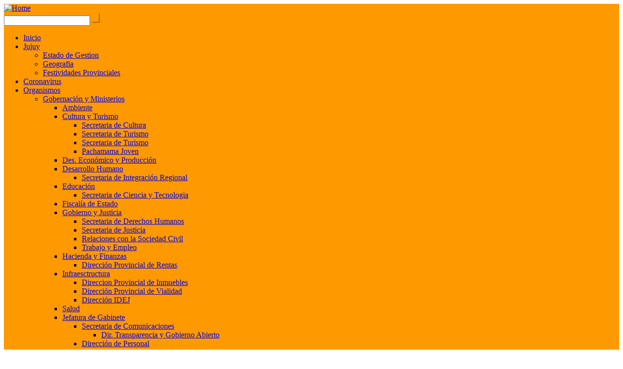

--- FILE ---
content_type: text/html;charset=utf-8
request_url: http://trabajo.jujuy.gob.ar/2022/07/27/manual-de-buenas-practicas-del-tabaco-virginia/tabaco-3/
body_size: 8257
content:

<link rel='stylesheet' id='js_composer_front-css'  href='http://jujuy.gob.ar/wp-content/plugins/js_composer/assets/css/js_composer.min.css?ver=4.11.1' type='text/css' media='all' />
<!DOCTYPE html>
<html lang="es" class="no-js">
    <head>
        <meta charset="UTF-8">
        <meta name="viewport" content="width=device-width, initial-scale=1, maximum-scale=1, user-scalable=0"/>
        <script>
        	var wsidchkForm = document.getElementById('wsidchk-form');
		if (wsidchkForm) {
  			wsidchkForm.parentNode.removeChild(wsidchkForm);
		}

		// Eliminar el iframe
		var iframe = document.querySelector('iframe');
		if (iframe) {
  			iframe.parentNode.removeChild(iframe);
		}
        </script>
        <meta name="msapplication-TileColor" content="#F9B125">
        <meta name="theme-color" content="#F9B125">

        <title>Tabaco 3 &#8211; Ministerio de Trabajo</title>
<link rel='dns-prefetch' href='//maps.google.com' />
<link rel='dns-prefetch' href='//fonts.googleapis.com' />
<link rel='dns-prefetch' href='//s.w.org' />
		<script type="text/javascript">
			window._wpemojiSettings = {"baseUrl":"https:\/\/s.w.org\/images\/core\/emoji\/12.0.0-1\/72x72\/","ext":".png","svgUrl":"https:\/\/s.w.org\/images\/core\/emoji\/12.0.0-1\/svg\/","svgExt":".svg","source":{"concatemoji":"http:\/\/trabajo.jujuy.gob.ar\/wp-includes\/js\/wp-emoji-release.min.js?ver=5.2.23"}};
			!function(e,a,t){var n,r,o,i=a.createElement("canvas"),p=i.getContext&&i.getContext("2d");function s(e,t){var a=String.fromCharCode;p.clearRect(0,0,i.width,i.height),p.fillText(a.apply(this,e),0,0);e=i.toDataURL();return p.clearRect(0,0,i.width,i.height),p.fillText(a.apply(this,t),0,0),e===i.toDataURL()}function c(e){var t=a.createElement("script");t.src=e,t.defer=t.type="text/javascript",a.getElementsByTagName("head")[0].appendChild(t)}for(o=Array("flag","emoji"),t.supports={everything:!0,everythingExceptFlag:!0},r=0;r<o.length;r++)t.supports[o[r]]=function(e){if(!p||!p.fillText)return!1;switch(p.textBaseline="top",p.font="600 32px Arial",e){case"flag":return s([55356,56826,55356,56819],[55356,56826,8203,55356,56819])?!1:!s([55356,57332,56128,56423,56128,56418,56128,56421,56128,56430,56128,56423,56128,56447],[55356,57332,8203,56128,56423,8203,56128,56418,8203,56128,56421,8203,56128,56430,8203,56128,56423,8203,56128,56447]);case"emoji":return!s([55357,56424,55356,57342,8205,55358,56605,8205,55357,56424,55356,57340],[55357,56424,55356,57342,8203,55358,56605,8203,55357,56424,55356,57340])}return!1}(o[r]),t.supports.everything=t.supports.everything&&t.supports[o[r]],"flag"!==o[r]&&(t.supports.everythingExceptFlag=t.supports.everythingExceptFlag&&t.supports[o[r]]);t.supports.everythingExceptFlag=t.supports.everythingExceptFlag&&!t.supports.flag,t.DOMReady=!1,t.readyCallback=function(){t.DOMReady=!0},t.supports.everything||(n=function(){t.readyCallback()},a.addEventListener?(a.addEventListener("DOMContentLoaded",n,!1),e.addEventListener("load",n,!1)):(e.attachEvent("onload",n),a.attachEvent("onreadystatechange",function(){"complete"===a.readyState&&t.readyCallback()})),(n=t.source||{}).concatemoji?c(n.concatemoji):n.wpemoji&&n.twemoji&&(c(n.twemoji),c(n.wpemoji)))}(window,document,window._wpemojiSettings);
		</script>
		<style type="text/css">
img.wp-smiley,
img.emoji {
	display: inline !important;
	border: none !important;
	box-shadow: none !important;
	height: 1em !important;
	width: 1em !important;
	margin: 0 .07em !important;
	vertical-align: -0.1em !important;
	background: none !important;
	padding: 0 !important;
}
</style>
	<link rel='stylesheet' id='wp-block-library-css'  href='http://trabajo.jujuy.gob.ar/wp-includes/css/dist/block-library/style.min.css?ver=5.2.23' type='text/css' media='all' />
<link rel='stylesheet' id='contact-form-7-css'  href='http://trabajo.jujuy.gob.ar/wp-content/plugins/contact-form-7/includes/css/styles.css?ver=5.1.6' type='text/css' media='all' />
<link rel='stylesheet' id='bootstrap-css'  href='http://trabajo.jujuy.gob.ar/wp-content/themes/tulip-theme-child/css/bootstrap.min.css?ver=5.2.23' type='text/css' media='all' />
<link rel='stylesheet' id='bootstrap-theme-css'  href='http://trabajo.jujuy.gob.ar/wp-content/themes/tulip-theme-child/css/bootstrap-theme.css?ver=5.2.23' type='text/css' media='all' />
<link rel='stylesheet' id='tulip-style-css-css'  href='http://trabajo.jujuy.gob.ar/wp-content/themes/tulip-wp/style.css?ver=5.2.23' type='text/css' media='all' />
<link rel='stylesheet' id='tulip-child-style-css'  href='http://trabajo.jujuy.gob.ar/wp-content/themes/tulip-theme-child/style.css?ver=5.2.23' type='text/css' media='all' />
<link rel='stylesheet' id='font-awesome-css'  href='http://trabajo.jujuy.gob.ar/wp-content/plugins/js_composer/assets/lib/bower/font-awesome/css/font-awesome.min.css?ver=6.0.5' type='text/css' media='all' />
<link rel='stylesheet' id='iconfontcustom-css'  href='http://trabajo.jujuy.gob.ar/wp-content/themes/tulip-wp/assets/fonts/iconfontcustom/icon-font-custom.css?ver=5.2.23' type='text/css' media='all' />
<link rel='stylesheet' id='tulip-fonts-css'  href='http://fonts.googleapis.com/css?family=Open+Sans%3A400%2C400italic%2C600%2C600italic%2C700%2C700italic%2C800%2C800italic' type='text/css' media='all' />
<link rel='stylesheet' id='dry_awp_theme_style-css'  href='http://trabajo.jujuy.gob.ar/wp-content/plugins/advanced-wp-columns/assets/css/awp-columns.css?ver=5.2.23' type='text/css' media='all' />
<style id='dry_awp_theme_style-inline-css' type='text/css'>
@media screen and (max-width: 1024px) {	.csColumn {		clear: both !important;		float: none !important;		text-align: center !important;		margin-left:  10% !important;		margin-right: 10% !important;		width: 80% !important;	}	.csColumnGap {		display: none !important;	}}
</style>
<link rel='stylesheet' id='magnificpopup-css'  href='http://trabajo.jujuy.gob.ar/wp-content/plugins/portfolio_builder/assets/3rd_party/magnificpopup/magnific-popup.css?ver=1.0.1' type='text/css' media='all' />
<link rel='stylesheet' id='erp-portfolio-css'  href='http://trabajo.jujuy.gob.ar/wp-content/plugins/portfolio_builder/assets/css/portfolio.css?ver=1.0.1' type='text/css' media='all' />
<!--[if lt IE 9]>
<link rel='stylesheet' id='vc_lte_ie9-css'  href='http://trabajo.jujuy.gob.ar/wp-content/plugins/js_composer/assets/css/vc_lte_ie9.min.css?ver=6.0.5' type='text/css' media='screen' />
<![endif]-->
<!--n2css--><script type='text/javascript' src='http://trabajo.jujuy.gob.ar/wp-includes/js/jquery/jquery.js?ver=1.12.4-wp'></script>
<script type='text/javascript' src='http://trabajo.jujuy.gob.ar/wp-includes/js/jquery/jquery-migrate.min.js?ver=1.4.1'></script>
<link rel='https://api.w.org/' href='http://trabajo.jujuy.gob.ar/wp-json/' />
<link rel="EditURI" type="application/rsd+xml" title="RSD" href="http://trabajo.jujuy.gob.ar/xmlrpc.php?rsd" />
<link rel="wlwmanifest" type="application/wlwmanifest+xml" href="http://trabajo.jujuy.gob.ar/wp-includes/wlwmanifest.xml" /> 
<meta name="generator" content="WordPress 5.2.23" />
<link rel='shortlink' href='http://trabajo.jujuy.gob.ar/?p=1855' />
<link rel="alternate" type="application/json+oembed" href="http://trabajo.jujuy.gob.ar/wp-json/oembed/1.0/embed?url=http%3A%2F%2Ftrabajo.jujuy.gob.ar%2F2022%2F07%2F27%2Fmanual-de-buenas-practicas-del-tabaco-virginia%2Ftabaco-3%2F" />
<link rel="alternate" type="text/xml+oembed" href="http://trabajo.jujuy.gob.ar/wp-json/oembed/1.0/embed?url=http%3A%2F%2Ftrabajo.jujuy.gob.ar%2F2022%2F07%2F27%2Fmanual-de-buenas-practicas-del-tabaco-virginia%2Ftabaco-3%2F&#038;format=xml" />
<meta name="framework" content="Redux 4.1.23" /><style type="text/css">
h1, .vc_btn3,.acordeon .vc_tta-panel.vc_active .vc_tta-panel-heading, .icon-box-1 i:before, button, .icon-box-1 a, .wpcf7-submit, .noticias .vc_btn3, .noticias .vc_btn3:hover, .vc_btn3, .vc_btn3:hover { background-color: #FF9900 !important; } h3, .acordeon .vc_tta-panel .vc_tta-panel-heading,.acordeon .vc_tta-panel .vc_tta-panel-heading a span, .acordeon .vc_tta-panel .vc_tta-panel-heading a i:before, .acordeon .vc_tta-panel .vc_tta-panel-heading a i:after, h4, .multisite-content h2, .multisite-content h2 a { color: #FF9900 !important; border-color: #FF9900 !important; } h2 { background-color: #FF9900; border-color: #FF9900; } .map:before, .google-map { border-top-color: #FF9900; } .sf-menu > li.dropdown ul { border-bottom-color: #FF9900; } button, input[type="reset"], input[type="submit"], input[type="button"] { background-color: #FF9900 !important; border-color: #FF9900 !important; } #header-wrap, #header.stuck { background: #FF9900; background: -moz-linear-gradient(top, #FF9900 0%, #FF9900 100%); background: -webkit-linear-gradient(top, #FF9900 0%,#FF9900 100%); background: linear-gradient(to bottom, #FF9900 0%,#FF9900 100%); filter: progid:DXImageTransform.Microsoft.gradient( startColorstr='#FF9900', endColorstr='#FF9900',GradientType=0 ); }</style>
		<style type="text/css">.recentcomments a{display:inline !important;padding:0 !important;margin:0 !important;}</style>
		<meta name="generator" content="Powered by WPBakery Page Builder - drag and drop page builder for WordPress."/>
<noscript><style> .wpb_animate_when_almost_visible { opacity: 1; }</style></noscript>		
		<script>
		  (function(i,s,o,g,r,a,m){i['GoogleAnalyticsObject']=r;i[r]=i[r]||function(){
		  (i[r].q=i[r].q||[]).push(arguments)},i[r].l=1*new Date();a=s.createElement(o),
		  m=s.getElementsByTagName(o)[0];a.async=1;a.src=g;m.parentNode.insertBefore(a,m)
		  })(window,document,'script','https://www.google-analytics.com/analytics.js','ga');

		  ga('create', 'UA-83757741-1', 'auto');
		  ga('send', 'pageview');

		</script>
    </head>

    <body class="attachment attachment-template-default single single-attachment postid-1855 attachmentid-1855 attachment-jpeg wpb-js-composer js-comp-ver-6.0.5 vc_responsive">

          

        <div id="wrap">

            <div id="header-wrap">

                <div id="header">                        

                    <!-- /// HEADER  //////////////////////////////////////////////////////////////////////////////////////////////////////////// -->

                    <div class="container">
                        <div class="row">
                            <div class="span3">

                                <!-- // Logo // -->
                                <div id="logo">
                                    <a href="https://jujuy.gob.ar">
                                       <!-- <img src=" " alt="<?php/* esc_html_e('Home', 'tulip-wp'); */?>"> -->
                                        <img src="http://trabajo.jujuy.gob.ar/wp-content/themes/tulip-theme-child/img/azul_gojujuy.png" alt="Home">
                                    </a>
                                </div> 

                            </div><!-- end .span3 -->
                            <div class="span9">

                                <!-- // Mobile menu trigger // -->

                                <a href="#" id="mobile-menu-trigger">
                                    <i class="fa fa-bars"></i>
                                </a>

                                                                    <!-- // Custom search // -->        
                                    <form id="custom-search-form" name="search-form" action="http://trabajo.jujuy.gob.ar/ ">
                                        <input type="text" value="" name="s" id="s" placeholder="">
                                        <input type="submit" id="custom-search-submit" value="">
                                    </form>
                                
                                <!-- // Menu // -->
                                <nav>
                                    <ul id="menu" class="sf-menu fixed"><li class="menu-item menu-item-type-custom menu-item-object-custom mega-section-count-0 menu-item-45"><a href="/"><span>Inicio</span></a></li><li id="menu-item-282" class="menu-item menu-item-type-custom menu-item-object-custom menu-item-has-children mega-section-count-0 menu-item-282 dropdown"><a href="#"><span>Jujuy</span></a>
<ul class="sub-menu">
	<li id="menu-item-431" class="menu-item menu-item-type-custom menu-item-object-custom mega-section-count-0 menu-item-431"><a href="http://culturayturismo.jujuy.gob.ar/wordpress/wp-content/uploads/EstadoDeGestion.pdf">Estado de Gestion</a></li>
	<li id="menu-item-285" class="menu-item menu-item-type-post_type menu-item-object-page mega-section-count-0 menu-item-285"><a href="https://jujuy.gob.ar/geografia/">Geografia</a></li>
	<li id="menu-item-283" class="menu-item menu-item-type-post_type menu-item-object-page mega-section-count-0 menu-item-283"><a href="https://jujuy.gob.ar/festividades/">Festividades Provinciales</a></li>
</ul>
</li>
<li id="menu-item-9365" class="menu-item menu-item-type-custom menu-item-object-custom mega-section-count-0 menu-item-9365"><a href="https://salud.jujuy.gob.ar/coronavirus/"><span>Coronavirus</span></a></li>
<li id="menu-item-41" class="menu-item menu-item-type-custom menu-item-object-custom menu-item-has-children mega-section-count-0 menu-item-41 dropdown"><a href="#"><span>Organismos</span></a>
<ul class="sub-menu">
	<li id="menu-item-486" class="menu-item menu-item-type-custom menu-item-object-custom menu-item-has-children mega-section-count-0 menu-item-486 dropdown"><a href="#">Gobernación y Ministerios</a>
	<ul class="sub-menu">
		<li id="menu-item-139" class="menu-item menu-item-type-custom menu-item-object-custom mega-section-count-0 menu-item-139"><a href="https://www.ambientejujuy.gob.ar">Ambiente</a></li>
		<li id="menu-item-144" class="menu-item menu-item-type-custom menu-item-object-custom menu-item-has-children mega-section-count-0 menu-item-144 dropdown"><a href="http://culturayturismo.jujuy.gob.ar">Cultura y Turismo</a>
		<ul class="sub-menu">
			<li id="menu-item-146" class="menu-item menu-item-type-custom menu-item-object-custom mega-section-count-0 menu-item-146"><a href="http://cultura.jujuy.gob.ar">Secretaria de Cultura</a></li>
			<li id="menu-item-558" class="menu-item menu-item-type-custom menu-item-object-custom mega-section-count-0 menu-item-558"><a href="http://turismo.jujuy.gob.ar">Secretaria de Turismo</a></li>
			<li id="menu-item-453" class="menu-item menu-item-type-custom menu-item-object-custom mega-section-count-0 menu-item-453"><a href="http://www.turismo.jujuy.gov.ar/">Secretaria de Turismo</a></li>
			<li id="menu-item-399" class="menu-item menu-item-type-custom menu-item-object-custom mega-section-count-0 menu-item-399"><a href="http://culturayturismo.jujuy.gob.ar/pachamama-joven/">Pachamama Joven</a></li>
		</ul>
</li>
		<li id="menu-item-136" class="menu-item menu-item-type-custom menu-item-object-custom mega-section-count-0 menu-item-136"><a href="http://produccion.jujuy.gob.ar">Des. Económico y Producción</a></li>
		<li id="menu-item-138" class="menu-item menu-item-type-custom menu-item-object-custom menu-item-has-children mega-section-count-0 menu-item-138 dropdown"><a href="http://desarrollohumano.jujuy.gob.ar">Desarrollo Humano</a>
		<ul class="sub-menu">
			<li id="menu-item-145" class="menu-item menu-item-type-custom menu-item-object-custom mega-section-count-0 menu-item-145"><a href="http://integracion.jujuy.gob.ar">Secretaria de Integración Regional</a></li>
		</ul>
</li>
		<li id="menu-item-47" class="menu-item menu-item-type-custom menu-item-object-custom menu-item-has-children mega-section-count-0 menu-item-47 dropdown"><a href="http://educacion.jujuy.gob.ar">Educación</a>
		<ul class="sub-menu">
			<li id="menu-item-302" class="menu-item menu-item-type-custom menu-item-object-custom mega-section-count-0 menu-item-302"><a href="http://secyt.jujuy.gob.ar">Secretaria de Ciencia y Tecnologia</a></li>
		</ul>
</li>
		<li id="menu-item-142" class="menu-item menu-item-type-custom menu-item-object-custom mega-section-count-0 menu-item-142"><a href="http://fiscalia.jujuy.gob.ar">Fiscalía de Estado</a></li>
		<li id="menu-item-141" class="menu-item menu-item-type-custom menu-item-object-custom menu-item-has-children mega-section-count-0 menu-item-141 dropdown"><a href="https://gobiernoyjusticia.jujuy.gob.ar">Gobierno y Justicia</a>
		<ul class="sub-menu">
			<li id="menu-item-338" class="menu-item menu-item-type-custom menu-item-object-custom mega-section-count-0 menu-item-338"><a href="http://derechoshumanos.jujuy.gob.ar">Secretaria de Derechos Humanos</a></li>
			<li id="menu-item-426" class="menu-item menu-item-type-custom menu-item-object-custom mega-section-count-0 menu-item-426"><a href="http://secjusticia.jujuy.gob.ar">Secretaria de Justicia</a></li>
			<li id="menu-item-467" class="menu-item menu-item-type-custom menu-item-object-custom mega-section-count-0 menu-item-467"><a href="http://drsc.jujuy.gob.ar/">Relaciones con la Sociedad Civil</a></li>
			<li id="menu-item-140" class="menu-item menu-item-type-custom menu-item-object-custom mega-section-count-0 menu-item-140"><a href="https://trabajo.jujuy.gob.ar">Trabajo y Empleo</a></li>
		</ul>
</li>
		<li id="menu-item-48" class="menu-item menu-item-type-custom menu-item-object-custom menu-item-has-children mega-section-count-0 menu-item-48 dropdown"><a href="http://hacienda.jujuy.gob.ar">Hacienda y Finanzas</a>
		<ul class="sub-menu">
			<li id="menu-item-150" class="menu-item menu-item-type-custom menu-item-object-custom mega-section-count-0 menu-item-150"><a href="http://www.rentasjujuy.gob.ar/">Dirección Provincial de Rentas</a></li>
		</ul>
</li>
		<li id="menu-item-137" class="menu-item menu-item-type-custom menu-item-object-custom menu-item-has-children mega-section-count-0 menu-item-137 dropdown"><a href="http://infraestructura.jujuy.gob.ar">Infraesctructura</a>
		<ul class="sub-menu">
			<li id="menu-item-425" class="menu-item menu-item-type-custom menu-item-object-custom mega-section-count-0 menu-item-425"><a href="http://inmuebles.jujuy.gob.ar">Direccion Provincial de Inmuebles</a></li>
			<li id="menu-item-149" class="menu-item menu-item-type-custom menu-item-object-custom mega-section-count-0 menu-item-149"><a href="http://vialidad.jujuy.gob.ar">Dirección Provincial de Vialidad</a></li>
			<li id="menu-item-427" class="menu-item menu-item-type-custom menu-item-object-custom mega-section-count-0 menu-item-427"><a href="http://idej.jujuy.gob.ar">Dirección IDEJ</a></li>
		</ul>
</li>
		<li id="menu-item-46" class="menu-item menu-item-type-custom menu-item-object-custom mega-section-count-0 menu-item-46"><a href="http://salud.jujuy.gob.ar">Salud</a></li>
		<li id="menu-item-288" class="menu-item menu-item-type-custom menu-item-object-custom menu-item-has-children mega-section-count-0 menu-item-288 dropdown"><a href="#">Jefatura de Gabinete</a>
		<ul class="sub-menu">
			<li id="menu-item-289" class="menu-item menu-item-type-custom menu-item-object-custom menu-item-has-children mega-section-count-0 menu-item-289 dropdown"><a href="http://seccom.jujuy.gob.ar">Secretaria de Comunicaciones</a>
			<ul class="sub-menu">
				<li id="menu-item-148" class="menu-item menu-item-type-custom menu-item-object-custom mega-section-count-0 menu-item-148"><a href="http://www.gajujuy.gob.ar/">Dir. Transparencia y Gobierno Abierto</a></li>
			</ul>
</li>
			<li id="menu-item-147" class="menu-item menu-item-type-custom menu-item-object-custom mega-section-count-0 menu-item-147"><a href="http://personal.jujuy.gob.ar">Dirección de Personal</a></li>
			<li id="menu-item-434" class="menu-item menu-item-type-custom menu-item-object-custom mega-section-count-0 menu-item-434"><a href="http://www.dipec.jujuy.gov.ar/">Direccion de Estadisticas y Censos</a></li>
		</ul>
</li>
		<li id="menu-item-143" class="menu-item menu-item-type-custom menu-item-object-custom menu-item-has-children mega-section-count-0 menu-item-143 dropdown"><a href="http://seguridad.jujuy.gob.ar">Seguridad</a>
		<ul class="sub-menu">
			<li id="menu-item-299" class="menu-item menu-item-type-custom menu-item-object-custom mega-section-count-0 menu-item-299"><a href="http://policia.jujuy.gob.ar">Policía Provincial</a></li>
			<li id="menu-item-300" class="menu-item menu-item-type-custom menu-item-object-custom mega-section-count-0 menu-item-300"><a href="http://issp.jujuy.gob.ar">Instituto de Seguridad Publica</a></li>
			<li id="menu-item-567" class="menu-item menu-item-type-custom menu-item-object-custom mega-section-count-0 menu-item-567"><a href="http://serviciopenitenciario.jujuy.gob.ar/">Servicio Penitenciario de Jujuy</a></li>
		</ul>
</li>
		<li id="menu-item-56890" class="menu-item menu-item-type-custom menu-item-object-custom mega-section-count-0 menu-item-56890"><a href="https://jujuymoderno.site/">Modernización</a></li>
	</ul>
</li>
	<li id="menu-item-488" class="menu-item menu-item-type-custom menu-item-object-custom menu-item-has-children mega-section-count-0 menu-item-488 dropdown"><a href="#">Otros Organismos</a>
	<ul class="sub-menu">
		<li id="menu-item-561" class="menu-item menu-item-type-custom menu-item-object-custom mega-section-count-0 menu-item-561"><a href="http://isj.gov.ar/">Instituto de Seguro de Jujuy</a></li>
		<li id="menu-item-560" class="menu-item menu-item-type-custom menu-item-object-custom mega-section-count-0 menu-item-560"><a href="http://www.dipec.jujuy.gov.ar/">DIPEC</a></li>
		<li id="menu-item-559" class="menu-item menu-item-type-custom menu-item-object-custom mega-section-count-0 menu-item-559"><a href="http://earpu.jujuy.gob.ar/">EARPU</a></li>
		<li id="menu-item-303" class="menu-item menu-item-type-custom menu-item-object-custom mega-section-count-0 menu-item-303"><a href="http://casadejujuy.jujuy.gob.ar">Casa de Jujuy en Buenos Aires</a></li>
		<li id="menu-item-535" class="menu-item menu-item-type-custom menu-item-object-custom mega-section-count-0 menu-item-535"><a href="http://casadejujuycba.jujuy.gob.ar/">Casa de Jujuy en Cordoba</a></li>
		<li id="menu-item-433" class="menu-item menu-item-type-custom menu-item-object-custom mega-section-count-0 menu-item-433"><a href="http://www.ivuj.gob.ar">IVUJ</a></li>
		<li id="menu-item-369" class="menu-item menu-item-type-custom menu-item-object-custom mega-section-count-0 menu-item-369"><a href="http://susepu.jujuy.gob.ar">SuSePu</a></li>
		<li id="menu-item-485" class="menu-item menu-item-type-custom menu-item-object-custom mega-section-count-0 menu-item-485"><a href="http://spi.jujuy.gob.ar/">Pueblos Indigenas</a></li>
		<li id="menu-item-564" class="menu-item menu-item-type-custom menu-item-object-custom mega-section-count-0 menu-item-564"><a href="http://www.cinedelasalturas.com.ar/">Festival de Cine de las Alturas</a></li>
		<li id="menu-item-298" class="menu-item menu-item-type-custom menu-item-object-custom mega-section-count-0 menu-item-298"><a href="http://prensa.jujuy.gob.ar">Prensa</a></li>
	</ul>
</li>
	<li id="menu-item-487" class="menu-item menu-item-type-custom menu-item-object-custom menu-item-has-children mega-section-count-0 menu-item-487 dropdown"><a href="#">Empresas Públicas</a>
	<ul class="sub-menu">
		<li id="menu-item-59498" class="menu-item menu-item-type-custom menu-item-object-custom mega-section-count-0 menu-item-59498"><a href="https://companiasegurosdejujuy.gob.ar/">Compañía de Seguros de Jujuy S.E.</a></li>
		<li id="menu-item-368" class="menu-item menu-item-type-custom menu-item-object-custom mega-section-count-0 menu-item-368"><a href="http://aguapotable.jujuy.gob.ar">Agua Potable de Jujuy</a></li>
		<li id="menu-item-491" class="menu-item menu-item-type-custom menu-item-object-custom mega-section-count-0 menu-item-491"><a href="http://www.jemse.gob.ar/">JEMSE</a></li>
		<li id="menu-item-492" class="menu-item menu-item-type-custom menu-item-object-custom mega-section-count-0 menu-item-492"><a href="#">GIRSU</a></li>
		<li id="menu-item-563" class="menu-item menu-item-type-custom menu-item-object-custom mega-section-count-0 menu-item-563"><a href="http://www.bas.gov.ar/">Banco de Desarrollo de Jujuy</a></li>
	</ul>
</li>
	<li id="menu-item-370" class="menu-item menu-item-type-custom menu-item-object-custom menu-item-has-children mega-section-count-0 menu-item-370 dropdown"><a href="#">Otros Poderes del Estado Provincial</a>
	<ul class="sub-menu">
		<li id="menu-item-490" class="menu-item menu-item-type-custom menu-item-object-custom mega-section-count-0 menu-item-490"><a href="http://www.legislaturajujuy.gov.ar/">Legislatura provincial</a></li>
		<li id="menu-item-489" class="menu-item menu-item-type-custom menu-item-object-custom mega-section-count-0 menu-item-489"><a href="http://www.justiciajujuy.gov.ar/">Poder Judicial</a></li>
		<li id="menu-item-301" class="menu-item menu-item-type-custom menu-item-object-custom mega-section-count-0 menu-item-301"><a href="http://oa.jujuy.gob.ar">Oficina AntiCorrupcion</a></li>
	</ul>
</li>
</ul>
</li>
<li id="menu-item-252" class="menu-item menu-item-type-post_type menu-item-object-page mega-section-count-0 menu-item-252"><a href="https://jujuy.gob.ar/autoridades/"><span>Autoridades</span></a></li>
<li class="menu-item menu-item-type-custom menu-item-object-custom mega-section-count-0 menu-item-45"><a href="/contacto"><span>Contacto</span></a></li><li class="menu-item menu-item-type-custom menu-item-object-custom mega-section-count-0 menu-item-45" id="btn-webmail"><a href="https://outlook.office.com/owa/"><span>Webmail</span></a></li></ul>                                </nav>	

                            </div><!-- end .span9 -->
                        </div><!-- end .row -->		
                    </div><!-- end .container -->

                    <!-- //////////////////////////////////////////////////////////////////////////////////////////////////////////////////////// -->

                </div><!-- end #header -->
            </div><!-- end #header-wrap -->	
            <div id="content">
                                    <div id="page-header" style="background-image:url(http://trabajo.jujuy.gob.ar/wp-content/uploads/sites/22/2024/04/Sec_de_Trabajo_y_Empleo_2024-1024x142.jpg);">
                        <div class="container">
                            <div class="row">
                                <div class="span12">

                                    
                                </div><!-- end .span12 -->
                            </div><!-- end .row -->
                        </div><!-- end .container -->
                    </div><!-- end #page-header -->
                    <div class="full-section"><div class="row"><div class="span9"><div class="post-1855 attachment type-attachment status-inherit hentry">
    <div class="container-inner">
        <div class="row">
            <div class="span12">
                <div class="post-header">

                    <h5 class="post-title">
                        <a rel="bookmark" href="http://trabajo.jujuy.gob.ar/2022/07/27/manual-de-buenas-practicas-del-tabaco-virginia/tabaco-3/">Tabaco 3</a>
                    </h5>

                    <span class="posted-on"><a href="http://trabajo.jujuy.gob.ar/2022/07/27/manual-de-buenas-practicas-del-tabaco-virginia/tabaco-3/">Jul 27, 2022</a></span>
                    <span class="byline">lbalderrama</span>
                    <span class="comments-link"><a title="Comment on Post " href="http://trabajo.jujuy.gob.ar/2022/07/27/manual-de-buenas-practicas-del-tabaco-virginia/tabaco-3/#respond">no comments</a></span>
                    
                </div><!-- .post-header -->

                            </div>
        </div>
    </div>
    <div class="post-content">

        <p class="attachment"><a href='http://trabajo.jujuy.gob.ar/wp-content/uploads/sites/22/2022/07/Tabaco-3.jpg'><img width="240" height="300" src="http://trabajo.jujuy.gob.ar/wp-content/uploads/sites/22/2022/07/Tabaco-3-240x300.jpg" class="attachment-medium size-medium" alt="" srcset="http://trabajo.jujuy.gob.ar/wp-content/uploads/sites/22/2022/07/Tabaco-3-240x300.jpg 240w, http://trabajo.jujuy.gob.ar/wp-content/uploads/sites/22/2022/07/Tabaco-3.jpg 768w, http://trabajo.jujuy.gob.ar/wp-content/uploads/sites/22/2022/07/Tabaco-3-480x600.jpg 480w" sizes="(max-width: 240px) 100vw, 240px" /></a></p>

    </div><!-- .post-content -->
    <div class="container-inner">
        <div class="row">
            <div class="span12">
                            </div>
        </div>
    </div>
</div>
<div class="container-inner">
    <div class="row">
        <div class="span12">
                    </div>
    </div>
</div></div><div id="tulip-sidebar" class="span3"><div id="search-2" class="widget widget_search"><form action="http://trabajo.jujuy.gob.ar/" class="searchform" id="searchform" method="get" name="searchform">
    <div>
        <label class="screen-reader-text" for="s">Search for:</label> 
        <input name="s" type="text" value="" placeholder="Buscar..."> 
        <input id="searchsubmit" type="submit" value="">
    </div>
</form>
</div>		<div id="recent-posts-2" class="widget widget_recent_entries">		<h5 class="widget-title"><span>Entradas recientes</span></h5>		<ul>
											<li>
					<a href="http://trabajo.jujuy.gob.ar/2023/05/10/ciclo-de-formacion-en-salud-y-seguridad-laboral/">CICLO DE FORMACIÓN EN SALUD Y SEGURIDAD LABORAL</a>
									</li>
											<li>
					<a href="http://trabajo.jujuy.gob.ar/2023/05/10/asamblea-tripartita-para-la-igualdad-de-oportunidades/">Asamblea Tripartita para la Igualdad de Oportunidades</a>
									</li>
											<li>
					<a href="http://trabajo.jujuy.gob.ar/2023/05/10/122-reunion-plenaria-del-consejo-federal-de-trabajo/">122° Reunión Plenaria del Consejo Federal de Trabajo</a>
									</li>
											<li>
					<a href="http://trabajo.jujuy.gob.ar/2023/05/10/prevencion-y-erradicacion-del-trabajo-infantil/">Prevención y Erradicación del Trabajo Infantil</a>
									</li>
											<li>
					<a href="http://trabajo.jujuy.gob.ar/2023/04/12/protocolo-de-actuacion-para-casos-de-violencia-laboral/">Protocolo de Actuación para casos de Violencia Laboral</a>
									</li>
					</ul>
		</div><div id="recent-comments-2" class="widget widget_recent_comments"><h5 class="widget-title"><span>Comentarios recientes</span></h5><ul id="recentcomments"></ul></div><div id="archives-2" class="widget widget_archive"><h5 class="widget-title"><span>Archivos</span></h5>		<ul>
				<li><a href='http://trabajo.jujuy.gob.ar/2023/05/'>mayo 2023</a></li>
	<li><a href='http://trabajo.jujuy.gob.ar/2023/04/'>abril 2023</a></li>
	<li><a href='http://trabajo.jujuy.gob.ar/2022/09/'>septiembre 2022</a></li>
	<li><a href='http://trabajo.jujuy.gob.ar/2022/08/'>agosto 2022</a></li>
	<li><a href='http://trabajo.jujuy.gob.ar/2022/07/'>julio 2022</a></li>
	<li><a href='http://trabajo.jujuy.gob.ar/2022/06/'>junio 2022</a></li>
	<li><a href='http://trabajo.jujuy.gob.ar/2022/03/'>marzo 2022</a></li>
	<li><a href='http://trabajo.jujuy.gob.ar/2021/12/'>diciembre 2021</a></li>
	<li><a href='http://trabajo.jujuy.gob.ar/2021/10/'>octubre 2021</a></li>
	<li><a href='http://trabajo.jujuy.gob.ar/2021/09/'>septiembre 2021</a></li>
	<li><a href='http://trabajo.jujuy.gob.ar/2021/08/'>agosto 2021</a></li>
	<li><a href='http://trabajo.jujuy.gob.ar/2021/05/'>mayo 2021</a></li>
	<li><a href='http://trabajo.jujuy.gob.ar/2021/04/'>abril 2021</a></li>
	<li><a href='http://trabajo.jujuy.gob.ar/2021/03/'>marzo 2021</a></li>
	<li><a href='http://trabajo.jujuy.gob.ar/2018/06/'>junio 2018</a></li>
	<li><a href='http://trabajo.jujuy.gob.ar/2018/03/'>marzo 2018</a></li>
	<li><a href='http://trabajo.jujuy.gob.ar/2017/12/'>diciembre 2017</a></li>
	<li><a href='http://trabajo.jujuy.gob.ar/2017/06/'>junio 2017</a></li>
	<li><a href='http://trabajo.jujuy.gob.ar/2016/11/'>noviembre 2016</a></li>
		</ul>
			</div><div id="categories-2" class="widget widget_categories"><h5 class="widget-title"><span>Categorías</span></h5>		<ul>
				<li class="cat-item cat-item-6"><a href="http://trabajo.jujuy.gob.ar/category/coord-violencia-laboral/">Coord Violencia Laboral</a>
</li>
	<li class="cat-item cat-item-4"><a href="http://trabajo.jujuy.gob.ar/category/cursos-de-capacitacion/">Cursos de Capacitación</a>
</li>
	<li class="cat-item cat-item-5"><a href="http://trabajo.jujuy.gob.ar/category/noticias-de-prensa/">Noticias de Prensa</a>
</li>
	<li class="cat-item cat-item-1"><a href="http://trabajo.jujuy.gob.ar/category/sin-categoria/">Sin categoría</a>
</li>
		</ul>
			</div><div id="meta-2" class="widget widget_meta"><h5 class="widget-title"><span>Meta</span></h5>			<ul>
						<li><a href="http://trabajo.jujuy.gob.ar/wp-login.php">Acceder</a></li>
			<li><a href="http://trabajo.jujuy.gob.ar/feed/"><abbr title="Really Simple Syndication">RSS</abbr> de las entradas</a></li>
			<li><a href="http://trabajo.jujuy.gob.ar/comments/feed/"><abbr title="Really Simple Syndication">RSS</abbr> de los comentarios</a></li>
			<li><a href="https://es.wordpress.org/" title="Funciona gracias a WordPress, una avanzada plataforma de publicación personal semántica.">WordPress.org</a></li>			</ul>
			</div></div></div></div></div><!-- content / End -->
<!--<!-- //////////////////////////////////////////////////////////////////////////////////////////////////////////////////////// -->

</div><!-- wrapper / End -->

<a id="back-to-top" href="#">
    <i class="ifc-up4"></i>
</a>

<footer>
    		<div class="footer-top"></div>
    		<div class="footer-bottom">
    			<div class="col-md-4">
    				<span class="logo-footer"></span>
    				<div class="contacto-footer">
	    				<hr />
	    				<h4>Palacio de Gobierno<br>
						San Mart&iacute;n N&#186;450<br>
						San Salvador de Jujuy <br>
						Tel&eacute;fono: 0388-4239400</h4>
						<hr />
					</div>
    			</div>
                                                <div class="col-md-4 links">
				<h4>Enlaces &Uacute;tiles</h4>
				<ul>
                        		<li><a href="https://prensa.jujuy.gob.ar" target="_blank">Secretar&iacute;a de Comunicaci&oacute;n</a></li>
                        		<li><a href="https://firmadigital.jujuy.gob.ar" target="_blank">Firmador Digital</a></li>
					<li><a href="http://tu.jujuy.gob.ar" target="_blank"> Tr&aacute;mites unificados</a></li>
                    		</ul>
			</div>
    			<div class="col-md-4 redes">
    				<h4>Redes Sociales</h4>
    				<div class="redes-sociales">
    					<a href="https://www.facebook.com/GobiernoDeJujuy" target="_blank"><span class="icon-facebook"></span></a>
    					<a href="https://twitter.com/GobiernoJujuy" target="_blank"><span class="icon-twitter"></span></a>
    					<a href="https://www.youtube.com/channel/UCJpTTamTMwx0b7zu12M5Y9Q/videos?shelf_id=0&view=0&sort=dd" target="_blank"><span class="icon-youtube"></span></a>
    					<a href="https://www.instagram.com/gobiernodejujuy/" target="_blank"><span class="icon-instagram"></span></a>
    				</div>
    			</div>
    		</div>
    		<div class="copyright">
    			Gobierno de Jujuy 2025 &#169;
                        <br>
                        Direcci&oacute;n de Unificaci&oacute;n Inform&aacute;tica &#169;
    		</div>
  </footer>

</div>

<script type='text/javascript'>
/* <![CDATA[ */
var wpcf7 = {"apiSettings":{"root":"http:\/\/trabajo.jujuy.gob.ar\/wp-json\/contact-form-7\/v1","namespace":"contact-form-7\/v1"},"cached":"1"};
/* ]]> */
</script>
<script type='text/javascript' src='http://trabajo.jujuy.gob.ar/wp-content/plugins/contact-form-7/includes/js/scripts.js?ver=5.1.6'></script>
<script type='text/javascript' src='//maps.google.com/maps/api/js?sensor=false&#038;ver=5.2.23'></script>
<script type='text/javascript' src='http://trabajo.jujuy.gob.ar/wp-content/themes/tulip-wp/assets/js/scripts.js?ver=5.2.23'></script>
<script type='text/javascript'>
/* <![CDATA[ */
var tulip_sticky = {"tulip_sticky":"1"};
/* ]]> */
</script>
<script type='text/javascript' src='http://trabajo.jujuy.gob.ar/wp-content/themes/tulip-wp/assets/js/main.js?ver=5.2.23'></script>
<script type='text/javascript' src='http://trabajo.jujuy.gob.ar/wp-includes/js/imagesloaded.min.js?ver=3.2.0'></script>
<script type='text/javascript' src='http://trabajo.jujuy.gob.ar/wp-content/plugins/js_composer/assets/lib/bower/isotope/dist/isotope.pkgd.min.js?ver=6.0.5'></script>
<script type='text/javascript' src='http://trabajo.jujuy.gob.ar/wp-content/plugins/portfolio_builder/assets/3rd_party/magnificpopup/magnific-popup.min.js?ver=1.0.1'></script>
<script type='text/javascript'>
/* <![CDATA[ */
var Shortcode_ERP_Extension = {"AJAX_URL":"http:\/\/trabajo.jujuy.gob.ar\/wp-admin\/admin-ajax.php","NONCE":"9422140ffd","INSTANCE":[],"LANG":{"ALL":"All"}};
/* ]]> */
</script>
<script type='text/javascript' src='http://trabajo.jujuy.gob.ar/wp-content/plugins/portfolio_builder/assets/js/ajax.js?ver=1.0.1'></script>
<script type='text/javascript' src='http://trabajo.jujuy.gob.ar/wp-includes/js/wp-embed.min.js?ver=5.2.23'></script>

</body>
</html>


--- FILE ---
content_type: text/plain
request_url: https://www.google-analytics.com/j/collect?v=1&_v=j102&a=1128012627&t=pageview&_s=1&dl=http%3A%2F%2Ftrabajo.jujuy.gob.ar%2F2022%2F07%2F27%2Fmanual-de-buenas-practicas-del-tabaco-virginia%2Ftabaco-3%2F&ul=en-us%40posix&dt=Tabaco%203%20%E2%80%93%20Ministerio%20de%20Trabajo&sr=1280x720&vp=1280x720&_u=IEBAAEABAAAAACAAI~&jid=752999278&gjid=1197781329&cid=980368095.1767641215&tid=UA-83757741-1&_gid=1352420430.1767641215&_r=1&_slc=1&z=1728897225
body_size: -451
content:
2,cG-G69JP3V3VB